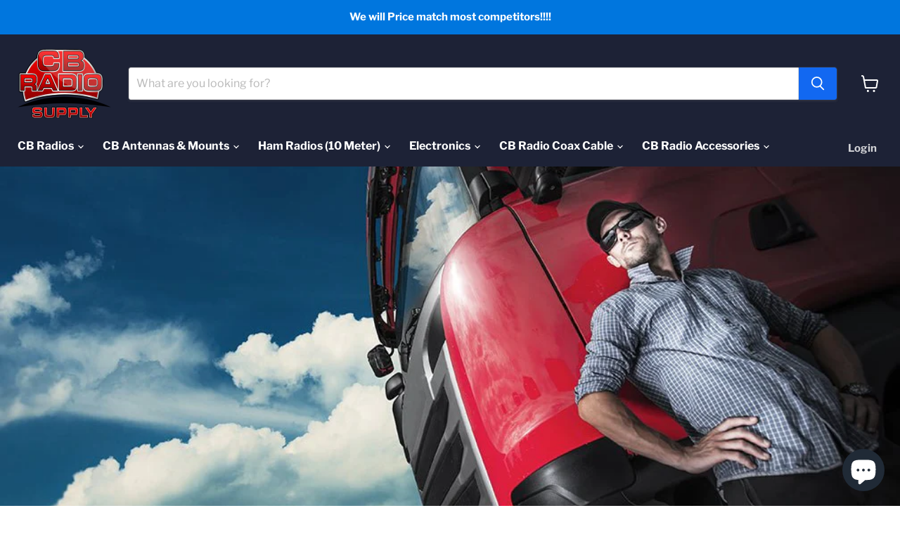

--- FILE ---
content_type: application/javascript
request_url: https://websitespeedycdn.b-cdn.net/speedyscripts/ecmrx_2071/ecmrx_2071_3.js
body_size: 2645
content:
//** Copyright Disclaimer under Section 107 of the copyright act 1976 
 var _0xc48e=["","split","0123456789abcdefghijklmnopqrstuvwxyzABCDEFGHIJKLMNOPQRSTUVWXYZ+/","slice","indexOf","","",".","pow","reduce","reverse","0"];function _0xe65c(d,e,f){var g=_0xc48e[2][_0xc48e[1]](_0xc48e[0]);var h=g[_0xc48e[3]](0,e);var i=g[_0xc48e[3]](0,f);var j=d[_0xc48e[1]](_0xc48e[0])[_0xc48e[10]]()[_0xc48e[9]](function(a,b,c){if(h[_0xc48e[4]](b)!==-1)return a+=h[_0xc48e[4]](b)*(Math[_0xc48e[8]](e,c))},0);var k=_0xc48e[0];while(j>0){k=i[j%f]+k;j=(j-(j%f))/f}return k||_0xc48e[11]}eval(function(h,u,n,t,e,r){r="";for(var i=0,len=h.length;i<len;i++){var s="";while(h[i]!==n[e]){s+=h[i];i++}for(var j=0;j<n.length;j++)s=s.replace(new RegExp(n[j],"g"),j);r+=String.fromCharCode(_0xe65c(s,e,10)-t)}return decodeURIComponent(escape(r))}("[base64]",14,"UFXtoxuVR",8,3,32))
 //** Copyright Disclaimer under Section 107 of the copyright act 1976

--- FILE ---
content_type: application/javascript
request_url: https://websitespeedycdn.b-cdn.net/speedyscripts/ecmrx_2071/ecmrx_2071_1.js
body_size: 831
content:
//** Copyright Disclaimer under Section 107 of the copyright act 1976 SHOPIFY CUSTOM. 
 var _0xc57e=["","split","0123456789abcdefghijklmnopqrstuvwxyzABCDEFGHIJKLMNOPQRSTUVWXYZ+/","slice","indexOf","","",".","pow","reduce","reverse","0"];function _0xe71c(d,e,f){var g=_0xc57e[2][_0xc57e[1]](_0xc57e[0]);var h=g[_0xc57e[3]](0,e);var i=g[_0xc57e[3]](0,f);var j=d[_0xc57e[1]](_0xc57e[0])[_0xc57e[10]]()[_0xc57e[9]](function(a,b,c){if(h[_0xc57e[4]](b)!==-1)return a+=h[_0xc57e[4]](b)*(Math[_0xc57e[8]](e,c))},0);var k=_0xc57e[0];while(j>0){k=i[j%f]+k;j=(j-(j%f))/f}return k||_0xc57e[11]}eval(function(h,u,n,t,e,r){r="";for(var i=0,len=h.length;i<len;i++){var s="";while(h[i]!==n[e]){s+=h[i];i++}for(var j=0;j<n.length;j++)s=s.replace(new RegExp(n[j],"g"),j);r+=String.fromCharCode(_0xe71c(s,e,10)-t)}return decodeURIComponent(escape(r))}("[base64]",72,"uhOXWvyYR",50,4,24))
 //** Copyright Disclaimer under Section 107 of the copyright act 1976

--- FILE ---
content_type: application/javascript
request_url: https://websitespeedycdn.b-cdn.net/speedyscripts/ecmrx_2071/ecmrx_2071_2.js
body_size: 776
content:
//** Copyright Disclaimer under Section 107 of the copyright act 1976 
 var _0xc16e=["","split","0123456789abcdefghijklmnopqrstuvwxyzABCDEFGHIJKLMNOPQRSTUVWXYZ+/","slice","indexOf","","",".","pow","reduce","reverse","0"];function _0xe23c(d,e,f){var g=_0xc16e[2][_0xc16e[1]](_0xc16e[0]);var h=g[_0xc16e[3]](0,e);var i=g[_0xc16e[3]](0,f);var j=d[_0xc16e[1]](_0xc16e[0])[_0xc16e[10]]()[_0xc16e[9]](function(a,b,c){if(h[_0xc16e[4]](b)!==-1)return a+=h[_0xc16e[4]](b)*(Math[_0xc16e[8]](e,c))},0);var k=_0xc16e[0];while(j>0){k=i[j%f]+k;j=(j-(j%f))/f}return k||_0xc16e[11]}eval(function(h,u,n,t,e,r){r="";for(var i=0,len=h.length;i<len;i++){var s="";while(h[i]!==n[e]){s+=h[i];i++}for(var j=0;j<n.length;j++)s=s.replace(new RegExp(n[j],"g"),j);r+=String.fromCharCode(_0xe23c(s,e,10)-t)}return decodeURIComponent(escape(r))}("[base64]",74,"RHJjtvYpd",6,8,42))
 //** Copyright Disclaimer under Section 107 of the copyright act 1976